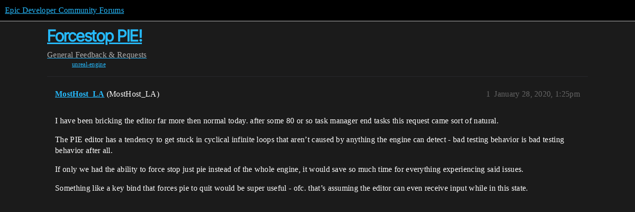

--- FILE ---
content_type: text/html; charset=utf-8
request_url: https://forums.unrealengine.com/t/forcestop-pie/137220
body_size: 3134
content:
<!DOCTYPE html>
<html lang="en">
  <head>
    <meta charset="utf-8">
    <title>Forcestop PIE! - Feedback &amp; Requests - Epic Developer Community Forums</title>
    <meta name="description" content="I have been bricking the editor far more then normal today. after some 80 or so task manager end tasks this request came sort of natural. 
The PIE editor has a tendency to get stuck in cyclical infinite loops that aren’t&amp;hellip;">
    <meta name="generator" content="Discourse 2026.1.0-latest - https://github.com/discourse/discourse version 7a50e089a0d689eeadfcc6995ad17637d6883e94">
<link rel="icon" type="image/png" href="https://d3kjluh73b9h9o.cloudfront.net/optimized/4X/4/f/c/4fc78ce65be09c7e97b60a65447c99c078aca16b_2_32x32.png">
<link rel="apple-touch-icon" type="image/png" href="https://d3kjluh73b9h9o.cloudfront.net/optimized/4X/7/1/3/713c9d3f58553f0de89543d76a8a3a2779dc9fa4_2_180x180.png">
<meta name="theme-color" media="all" content="#000000">

<meta name="color-scheme" content="dark">

<meta name="viewport" content="width=device-width, initial-scale=1.0, minimum-scale=1.0, viewport-fit=cover">
<link rel="canonical" href="https://forums.unrealengine.com/t/forcestop-pie/137220" />


<link rel="search" type="application/opensearchdescription+xml" href="https://forums.unrealengine.com/opensearch.xml" title="Epic Developer Community Forums Search">

    
    <link href="https://d1ap1mz92jnks1.cloudfront.net/stylesheets/color_definitions_default_26_14_b046dbbfbaa042ad750b26db98e5d4d9b897a99a.css?__ws=forums.unrealengine.com" media="all" rel="stylesheet" class="light-scheme" data-scheme-id="26"/>

<link href="https://d1ap1mz92jnks1.cloudfront.net/stylesheets/common_674a1dd2d870fefe802b7b9b132784766531e94b.css?__ws=forums.unrealengine.com" media="all" rel="stylesheet" data-target="common"  />

  <link href="https://d1ap1mz92jnks1.cloudfront.net/stylesheets/mobile_674a1dd2d870fefe802b7b9b132784766531e94b.css?__ws=forums.unrealengine.com" media="(max-width: 39.99999rem)" rel="stylesheet" data-target="mobile"  />
  <link href="https://d1ap1mz92jnks1.cloudfront.net/stylesheets/desktop_674a1dd2d870fefe802b7b9b132784766531e94b.css?__ws=forums.unrealengine.com" media="(min-width: 40rem)" rel="stylesheet" data-target="desktop"  />



    <link href="https://d1ap1mz92jnks1.cloudfront.net/stylesheets/checklist_674a1dd2d870fefe802b7b9b132784766531e94b.css?__ws=forums.unrealengine.com" media="all" rel="stylesheet" data-target="checklist"  />
    <link href="https://d1ap1mz92jnks1.cloudfront.net/stylesheets/discourse-assign_674a1dd2d870fefe802b7b9b132784766531e94b.css?__ws=forums.unrealengine.com" media="all" rel="stylesheet" data-target="discourse-assign"  />
    <link href="https://d1ap1mz92jnks1.cloudfront.net/stylesheets/discourse-data-explorer_674a1dd2d870fefe802b7b9b132784766531e94b.css?__ws=forums.unrealengine.com" media="all" rel="stylesheet" data-target="discourse-data-explorer"  />
    <link href="https://d1ap1mz92jnks1.cloudfront.net/stylesheets/discourse-details_674a1dd2d870fefe802b7b9b132784766531e94b.css?__ws=forums.unrealengine.com" media="all" rel="stylesheet" data-target="discourse-details"  />
    <link href="https://d1ap1mz92jnks1.cloudfront.net/stylesheets/discourse-epic-games_674a1dd2d870fefe802b7b9b132784766531e94b.css?__ws=forums.unrealengine.com" media="all" rel="stylesheet" data-target="discourse-epic-games"  />
    <link href="https://d1ap1mz92jnks1.cloudfront.net/stylesheets/discourse-epic-sso_674a1dd2d870fefe802b7b9b132784766531e94b.css?__ws=forums.unrealengine.com" media="all" rel="stylesheet" data-target="discourse-epic-sso"  />
    <link href="https://d1ap1mz92jnks1.cloudfront.net/stylesheets/discourse-lazy-videos_674a1dd2d870fefe802b7b9b132784766531e94b.css?__ws=forums.unrealengine.com" media="all" rel="stylesheet" data-target="discourse-lazy-videos"  />
    <link href="https://d1ap1mz92jnks1.cloudfront.net/stylesheets/discourse-local-dates_674a1dd2d870fefe802b7b9b132784766531e94b.css?__ws=forums.unrealengine.com" media="all" rel="stylesheet" data-target="discourse-local-dates"  />
    <link href="https://d1ap1mz92jnks1.cloudfront.net/stylesheets/discourse-narrative-bot_674a1dd2d870fefe802b7b9b132784766531e94b.css?__ws=forums.unrealengine.com" media="all" rel="stylesheet" data-target="discourse-narrative-bot"  />
    <link href="https://d1ap1mz92jnks1.cloudfront.net/stylesheets/discourse-presence_674a1dd2d870fefe802b7b9b132784766531e94b.css?__ws=forums.unrealengine.com" media="all" rel="stylesheet" data-target="discourse-presence"  />
    <link href="https://d1ap1mz92jnks1.cloudfront.net/stylesheets/discourse-solved_674a1dd2d870fefe802b7b9b132784766531e94b.css?__ws=forums.unrealengine.com" media="all" rel="stylesheet" data-target="discourse-solved"  />
    <link href="https://d1ap1mz92jnks1.cloudfront.net/stylesheets/discourse-templates_674a1dd2d870fefe802b7b9b132784766531e94b.css?__ws=forums.unrealengine.com" media="all" rel="stylesheet" data-target="discourse-templates"  />
    <link href="https://d1ap1mz92jnks1.cloudfront.net/stylesheets/discourse-topic-voting_674a1dd2d870fefe802b7b9b132784766531e94b.css?__ws=forums.unrealengine.com" media="all" rel="stylesheet" data-target="discourse-topic-voting"  />
    <link href="https://d1ap1mz92jnks1.cloudfront.net/stylesheets/footnote_674a1dd2d870fefe802b7b9b132784766531e94b.css?__ws=forums.unrealengine.com" media="all" rel="stylesheet" data-target="footnote"  />
    <link href="https://d1ap1mz92jnks1.cloudfront.net/stylesheets/hosted-site_674a1dd2d870fefe802b7b9b132784766531e94b.css?__ws=forums.unrealengine.com" media="all" rel="stylesheet" data-target="hosted-site"  />
    <link href="https://d1ap1mz92jnks1.cloudfront.net/stylesheets/poll_674a1dd2d870fefe802b7b9b132784766531e94b.css?__ws=forums.unrealengine.com" media="all" rel="stylesheet" data-target="poll"  />
    <link href="https://d1ap1mz92jnks1.cloudfront.net/stylesheets/spoiler-alert_674a1dd2d870fefe802b7b9b132784766531e94b.css?__ws=forums.unrealengine.com" media="all" rel="stylesheet" data-target="spoiler-alert"  />
    <link href="https://d1ap1mz92jnks1.cloudfront.net/stylesheets/discourse-assign_mobile_674a1dd2d870fefe802b7b9b132784766531e94b.css?__ws=forums.unrealengine.com" media="(max-width: 39.99999rem)" rel="stylesheet" data-target="discourse-assign_mobile"  />
    <link href="https://d1ap1mz92jnks1.cloudfront.net/stylesheets/discourse-epic-games_mobile_674a1dd2d870fefe802b7b9b132784766531e94b.css?__ws=forums.unrealengine.com" media="(max-width: 39.99999rem)" rel="stylesheet" data-target="discourse-epic-games_mobile"  />
    <link href="https://d1ap1mz92jnks1.cloudfront.net/stylesheets/discourse-solved_mobile_674a1dd2d870fefe802b7b9b132784766531e94b.css?__ws=forums.unrealengine.com" media="(max-width: 39.99999rem)" rel="stylesheet" data-target="discourse-solved_mobile"  />
    <link href="https://d1ap1mz92jnks1.cloudfront.net/stylesheets/discourse-topic-voting_mobile_674a1dd2d870fefe802b7b9b132784766531e94b.css?__ws=forums.unrealengine.com" media="(max-width: 39.99999rem)" rel="stylesheet" data-target="discourse-topic-voting_mobile"  />
    <link href="https://d1ap1mz92jnks1.cloudfront.net/stylesheets/discourse-epic-games_desktop_674a1dd2d870fefe802b7b9b132784766531e94b.css?__ws=forums.unrealengine.com" media="(min-width: 40rem)" rel="stylesheet" data-target="discourse-epic-games_desktop"  />
    <link href="https://d1ap1mz92jnks1.cloudfront.net/stylesheets/discourse-topic-voting_desktop_674a1dd2d870fefe802b7b9b132784766531e94b.css?__ws=forums.unrealengine.com" media="(min-width: 40rem)" rel="stylesheet" data-target="discourse-topic-voting_desktop"  />
    <link href="https://d1ap1mz92jnks1.cloudfront.net/stylesheets/poll_desktop_674a1dd2d870fefe802b7b9b132784766531e94b.css?__ws=forums.unrealengine.com" media="(min-width: 40rem)" rel="stylesheet" data-target="poll_desktop"  />

  <link href="https://d1ap1mz92jnks1.cloudfront.net/stylesheets/common_theme_24_ba61eb7120d64056ff56021a993cca7d3c88c3dc.css?__ws=forums.unrealengine.com" media="all" rel="stylesheet" data-target="common_theme" data-theme-id="24" data-theme-name="topic excerpts"/>
<link href="https://d1ap1mz92jnks1.cloudfront.net/stylesheets/common_theme_11_dc6a3cdf1ab11d2c7c7b7de3ebd818c55f2303f6.css?__ws=forums.unrealengine.com" media="all" rel="stylesheet" data-target="common_theme" data-theme-id="11" data-theme-name="topic thumbnails"/>
<link href="https://d1ap1mz92jnks1.cloudfront.net/stylesheets/common_theme_20_9d7606f36a9a8747ef26bc848d0852201642fb45.css?__ws=forums.unrealengine.com" media="all" rel="stylesheet" data-target="common_theme" data-theme-id="20" data-theme-name="verse syntax highlighting"/>
<link href="https://d1ap1mz92jnks1.cloudfront.net/stylesheets/common_theme_30_d4ce8c62436011761614321556691083a4b3c689.css?__ws=forums.unrealengine.com" media="all" rel="stylesheet" data-target="common_theme" data-theme-id="30" data-theme-name="hotfix: ipad scroll topic header"/>
<link href="https://d1ap1mz92jnks1.cloudfront.net/stylesheets/common_theme_34_631549a1517edfe73fb86c9bc63d59c79b5b5820.css?__ws=forums.unrealengine.com" media="all" rel="stylesheet" data-target="common_theme" data-theme-id="34" data-theme-name="hotfixes"/>
<link href="https://d1ap1mz92jnks1.cloudfront.net/stylesheets/common_theme_18_9c136338fe3eb296923334a825a66796cc1c8512.css?__ws=forums.unrealengine.com" media="all" rel="stylesheet" data-target="common_theme" data-theme-id="18" data-theme-name="temporary styles"/>
    <link href="https://d1ap1mz92jnks1.cloudfront.net/stylesheets/mobile_theme_11_72cfd187a99c42990e700513b466cc22160151cd.css?__ws=forums.unrealengine.com" media="(max-width: 39.99999rem)" rel="stylesheet" data-target="mobile_theme" data-theme-id="11" data-theme-name="topic thumbnails"/>
<link href="https://d1ap1mz92jnks1.cloudfront.net/stylesheets/mobile_theme_18_2e1e416c2311d675b7a56058dc59e9228154efe7.css?__ws=forums.unrealengine.com" media="(max-width: 39.99999rem)" rel="stylesheet" data-target="mobile_theme" data-theme-id="18" data-theme-name="temporary styles"/>
    

    
    
        <link rel="alternate nofollow" type="application/rss+xml" title="RSS feed of &#39;Forcestop PIE!&#39;" href="https://forums.unrealengine.com/t/forcestop-pie/137220.rss" />
    <meta property="og:site_name" content="Epic Developer Community Forums" />
<meta property="og:type" content="website" />
<meta name="twitter:card" content="summary_large_image" />
<meta name="twitter:image" content="https://d3kjluh73b9h9o.cloudfront.net/original/4X/2/9/b/29baba797e2c83ded8d953a8b17e3828436ca428.png" />
<meta property="og:image" content="https://d3kjluh73b9h9o.cloudfront.net/original/4X/4/b/2/4b280f634b056c5ef927c55b924c348550827f02.png" />
<meta property="og:url" content="https://forums.unrealengine.com/t/forcestop-pie/137220" />
<meta name="twitter:url" content="https://forums.unrealengine.com/t/forcestop-pie/137220" />
<meta property="og:title" content="Forcestop PIE!" />
<meta name="twitter:title" content="Forcestop PIE!" />
<meta property="og:description" content="I have been bricking the editor far more then normal today. after some 80 or so task manager end tasks this request came sort of natural.  The PIE editor has a tendency to get stuck in cyclical infinite loops that aren’t caused by anything the engine can detect - bad testing behavior is bad testing behavior after all.  If only we had the ability to force stop just pie instead of the whole engine, it would save so much time for everything experiencing said issues.  Something like a key bind that ..." />
<meta name="twitter:description" content="I have been bricking the editor far more then normal today. after some 80 or so task manager end tasks this request came sort of natural.  The PIE editor has a tendency to get stuck in cyclical infinite loops that aren’t caused by anything the engine can detect - bad testing behavior is bad testing behavior after all.  If only we had the ability to force stop just pie instead of the whole engine, it would save so much time for everything experiencing said issues.  Something like a key bind that ..." />
<meta property="og:article:section" content="General" />
<meta property="og:article:section:color" content="1b1b1b" />
<meta property="og:article:section" content="Feedback &amp; Requests" />
<meta property="og:article:section:color" content="00abf5" />
<meta property="og:article:tag" content="unreal-engine" />
<meta property="article:published_time" content="2020-01-28T13:25:25+00:00" />
<meta property="og:ignore_canonical" content="true" />


    
  </head>
  <body class="crawler ">
    
    <header>
  <a href="/">Epic Developer Community Forums</a>
</header>

    <div id="main-outlet" class="wrap" role="main">
        <div id="topic-title">
    <h1>
      <a href="/t/forcestop-pie/137220">Forcestop PIE!</a>
    </h1>

      <div class="topic-category" itemscope itemtype="http://schema.org/BreadcrumbList">
          <span itemprop="itemListElement" itemscope itemtype="http://schema.org/ListItem">
            <a href="/c/general/10" class="badge-wrapper bullet" itemprop="item">
              <span class='badge-category-bg' style='background-color: #1b1b1b'></span>
              <span class='badge-category clear-badge'>
                <span class='category-name' itemprop='name'>General</span>
              </span>
            </a>
            <meta itemprop="position" content="1" />
          </span>
          <span itemprop="itemListElement" itemscope itemtype="http://schema.org/ListItem">
            <a href="/c/general/feedback-requests/50" class="badge-wrapper bullet" itemprop="item">
              <span class='badge-category-bg' style='background-color: #00abf5'></span>
              <span class='badge-category clear-badge'>
                <span class='category-name' itemprop='name'>Feedback &amp; Requests</span>
              </span>
            </a>
            <meta itemprop="position" content="2" />
          </span>
      </div>

      <div class="topic-category">
        <div class='discourse-tags list-tags'>
            <a href='https://forums.unrealengine.com/tag/unreal-engine' class='discourse-tag' rel="tag">unreal-engine</a>
        </div>
      </div>
  </div>

  

    <div itemscope itemtype='http://schema.org/DiscussionForumPosting'>
      <meta itemprop='headline' content='Forcestop PIE!'>
      <link itemprop='url' href='https://forums.unrealengine.com/t/forcestop-pie/137220'>
      <meta itemprop='datePublished' content='2020-01-28T13:25:25Z'>
        <meta itemprop='articleSection' content='Feedback &amp; Requests'>
      <meta itemprop='keywords' content='unreal-engine'>
      <div itemprop='publisher' itemscope itemtype="http://schema.org/Organization">
        <meta itemprop='name' content='Epic Games, Inc.'>
          <div itemprop='logo' itemscope itemtype="http://schema.org/ImageObject">
            <meta itemprop='url' content='https://d3kjluh73b9h9o.cloudfront.net/original/4X/7/1/3/713c9d3f58553f0de89543d76a8a3a2779dc9fa4.png'>
          </div>
      </div>


          <div id='post_1'  class='topic-body crawler-post'>
            <div class='crawler-post-meta'>
              <span class="creator" itemprop="author" itemscope itemtype="http://schema.org/Person">
                <a itemprop="url" rel='nofollow' href='https://forums.unrealengine.com/u/MostHost_LA'><span itemprop='name'>MostHost_LA</span></a>
                (MostHost_LA)
              </span>

                <link itemprop="mainEntityOfPage" href="https://forums.unrealengine.com/t/forcestop-pie/137220">


              <span class="crawler-post-infos">
                  <time  datetime='2020-01-28T13:25:25Z' class='post-time'>
                    January 28, 2020,  1:25pm
                  </time>
                  <meta itemprop='dateModified' content='2020-01-28T13:25:25Z'>
              <span itemprop='position'>1</span>
              </span>
            </div>
            <div class='post' itemprop='text'>
              <p>I have been bricking the editor far more then normal today. after some 80 or so task manager end tasks this request came sort of natural.</p>
<p>The PIE editor has a tendency to get stuck in cyclical infinite loops that aren’t caused by anything the engine can detect - bad testing behavior is bad testing behavior after all.</p>
<p>If only we had the ability to force stop just pie instead of the whole engine, it would save so much time for everything experiencing said issues.</p>
<p>Something like a key bind that forces pie to quit would be super useful - ofc. that’s assuming the editor can even receive input while in this state.</p>
            </div>

            <div itemprop="interactionStatistic" itemscope itemtype="http://schema.org/InteractionCounter">
              <meta itemprop="interactionType" content="http://schema.org/LikeAction"/>
              <meta itemprop="userInteractionCount" content="0" />
              <span class='post-likes'></span>
            </div>


            
          </div>
    </div>


    




    </div>
    <footer class="container wrap">
  <nav class='crawler-nav'>
    <ul>
      <li itemscope itemtype='http://schema.org/SiteNavigationElement'>
        <span itemprop='name'>
          <a href='/' itemprop="url">Home </a>
        </span>
      </li>
      <li itemscope itemtype='http://schema.org/SiteNavigationElement'>
        <span itemprop='name'>
          <a href='/categories' itemprop="url">Categories </a>
        </span>
      </li>
      <li itemscope itemtype='http://schema.org/SiteNavigationElement'>
        <span itemprop='name'>
          <a href='/guidelines' itemprop="url">Guidelines </a>
        </span>
      </li>
        <li itemscope itemtype='http://schema.org/SiteNavigationElement'>
          <span itemprop='name'>
            <a href='https://www.epicgames.com/tos' itemprop="url">Terms of Service </a>
          </span>
        </li>
        <li itemscope itemtype='http://schema.org/SiteNavigationElement'>
          <span itemprop='name'>
            <a href='https://www.epicgames.com/site/privacypolicy' itemprop="url">Privacy Policy </a>
          </span>
        </li>
    </ul>
  </nav>
  <p class='powered-by-link'>Powered by <a href="https://www.discourse.org">Discourse</a>, best viewed with JavaScript enabled</p>
</footer>

    
    
  </body>
  
</html>
